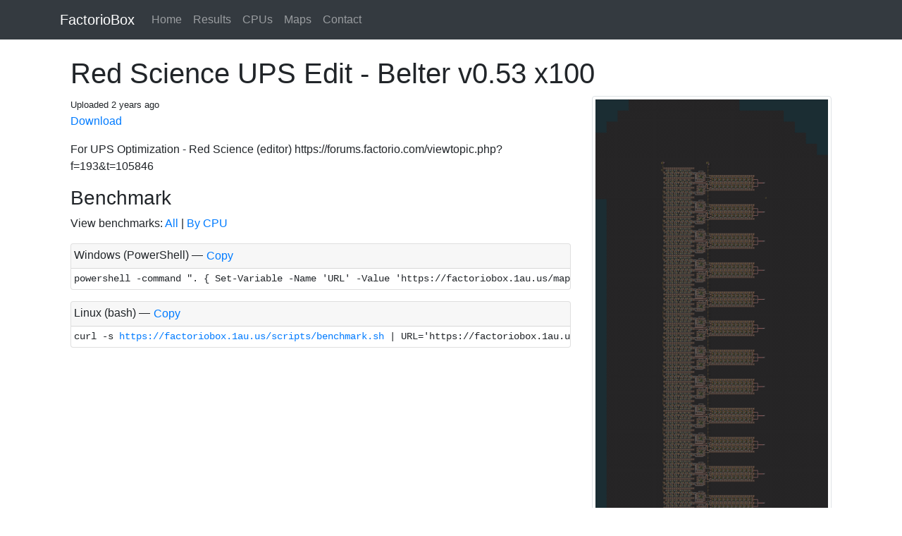

--- FILE ---
content_type: text/html; charset=UTF-8
request_url: https://factoriobox.1au.us/map/info/8ff6cd773b2570d8be81f395a10d63458da0be7052bced739073abc0ab9c96a1
body_size: 2215
content:
<!DOCTYPE html>
<html lang="en">
  <head>

    <!-- Global site tag (gtag.js) - Google Analytics -->
    <script async src="https://www.googletagmanager.com/gtag/js?id=UA-59904496-2"></script>
    <script>
      window.dataLayer = window.dataLayer || [];
      function gtag(){dataLayer.push(arguments);}
      gtag('js', new Date());
      gtag('config', 'UA-59904496-2');
    </script>

    <meta charset="utf-8">
    <meta name="viewport" content="width=device-width, initial-scale=1, shrink-to-fit=no">

    <link rel="stylesheet" href="https://cdn.jsdelivr.net/gh/vinorodrigues/bootstrap-dark@0.6.1/dist/bootstrap-dark.min.css" integrity="sha384-GrGBtUiVQd0B0YKF+fKYa7+UY5kc/9N8AvsG1+zcHqslLuITk8fKygUaYv6TnGQ9" crossorigin="anonymous">

    <title>FactorioBox Maps</title>
  </head>
  <body>
    <nav class="navbar navbar-expand-md navbar-dark bg-dark mb-4">
      <div class="container">
        <a class="navbar-brand" href="/">FactorioBox</a>
        <button class="navbar-toggler" type="button" data-toggle="collapse" data-target="#navbarCollapse" aria-controls="navbarCollapse" aria-expanded="false" aria-label="Toggle navigation">
          <span class="navbar-toggler-icon"></span>
        </button>
        <div class="collapse navbar-collapse" id="navbarCollapse">
          <ul class="navbar-nav mr-auto">
            <li class="nav-item">
              <a class="nav-link" href="/">Home</a>
            </li>
            <li class="nav-item">
              <a class="nav-link" href="/results">Results</a>
            </li>
            <li class="nav-item">
              <a class="nav-link" href="/results/cpus?version=1.0.0-&map=4b0f2609a9f9fe2cd642d59dad8be163b2464e3d988dedb3cc2e36ec8da1e1bb">CPUs</a>
            </li>
            <li class="nav-item">
              <a class="nav-link" href="/maps">Maps</a>
            </li>
            <li class="nav-item">
              <a class="nav-link" href="/contact">Contact</a>
            </li>
          </ul>
        </div>
      </div>
    </nav>

    <main role="main" class="container overflow-hidden">
      <div class="container">
  <h1>Red Science UPS Edit - Belter v0.53 x100</h1>
  <div class="row">
    <div class="col-8">
      <small title="2023-04-09 17:24:30.185904">Uploaded 2 years ago</small>
      <p><a href="/map/download/8ff6cd773b2570d8be81f395a10d63458da0be7052bced739073abc0ab9c96a1.zip">Download</a></p>
      <p class="text-break">For UPS Optimization - Red Science (editor)
https://forums.factorio.com/viewtopic.php?f=193&amp;t=105846</p>
      <h3>Benchmark</h3>
      <p>View benchmarks: <a href="/results?map=8ff6cd773b2570d8be81f395a10d63458da0be7052bced739073abc0ab9c96a1">All</a> | <a href="/results/cpus?map=8ff6cd773b2570d8be81f395a10d63458da0be7052bced739073abc0ab9c96a1">By CPU</a></p>
<div class="card my-3">
  <div class="card-header p-1">Windows (PowerShell)</div>
  <div class="card-body copy p-0">
    <pre class="m-0 p-1">powershell -command ". { Set-Variable -Name &#039;URL&#039; -Value &#039;https://factoriobox.1au.us/map/download/8ff6cd773b2570d8be81f395a10d63458da0be7052bced739073abc0ab9c96a1.zip&#039;; [Net.ServicePointManager]::SecurityProtocol = 'tls12, tls11, tls'; iwr -useb <a href="/scripts/benchmark.ps1">https://factoriobox.1au.us/scripts/benchmark.ps1</a> } | iex"</pre>
  </div>
</div>

<div class="card my-3">
  <div class="card-header p-1">Linux (bash)</div>
  <div class="card-body copy p-0">
    <pre class="m-0 p-1">curl -s <a href="/scripts/benchmark.sh">https://factoriobox.1au.us/scripts/benchmark.sh</a> | URL=&#039;https://factoriobox.1au.us/map/download/8ff6cd773b2570d8be81f395a10d63458da0be7052bced739073abc0ab9c96a1.zip&#039; bash</pre>
  </div>
</div>
    </div>
    <div class="col-4">
        <a href="/map/view/8ff6cd773b2570d8be81f395a10d63458da0be7052bced739073abc0ab9c96a1/"><img class="img-thumbnail" src="/map/view/8ff6cd773b2570d8be81f395a10d63458da0be7052bced739073abc0ab9c96a1/Images/thumbnail.png"></a>
    </div>
  </div>
</div>

    </main>

    <script src="https://code.jquery.com/jquery-3.3.1.slim.min.js" integrity="sha384-q8i/X+965DzO0rT7abK41JStQIAqVgRVzpbzo5smXKp4YfRvH+8abtTE1Pi6jizo" crossorigin="anonymous"></script>
    <script src="https://cdnjs.cloudflare.com/ajax/libs/popper.js/1.14.7/umd/popper.min.js" integrity="sha384-UO2eT0CpHqdSJQ6hJty5KVphtPhzWj9WO1clHTMGa3JDZwrnQq4sF86dIHNDz0W1" crossorigin="anonymous"></script>
    <script src="https://stackpath.bootstrapcdn.com/bootstrap/4.3.1/js/bootstrap.min.js" integrity="sha384-JjSmVgyd0p3pXB1rRibZUAYoIIy6OrQ6VrjIEaFf/nJGzIxFDsf4x0xIM+B07jRM" crossorigin="anonymous"></script>
    <script src="https://cdnjs.cloudflare.com/ajax/libs/clipboard.js/2.0.6/clipboard.min.js" integrity="sha512-hDWGyh+Iy4Mr9AHOzUP2+Y0iVPn/BwxxaoSleEjH/i1o4EVTF/sh0/A1Syii8PWOae+uPr+T/KHwynoebSuAhw==" crossorigin="anonymous"></script>
    <script>
      (function() {
        $('.copy').each(function() {
          $(this).prev().append(' &mdash; <button type="button" class="p-0 btn btn-link btn-clipboard" title="Copied!" data-trigger="manual">Copy</button>');
          $('.btn-clipboard').tooltip().on('mouseleave', function() {
            $(this).tooltip('hide');
          })
        });
        new ClipboardJS('.btn-clipboard', {
          target: (e) => {
            return e.parentNode.nextElementSibling.children[0]
          }
        }).on('success', (e) => {
          $(e.trigger).tooltip('show');
          e.clearSelection()
        });
      } ());
    </script>
  </body>
</html>
